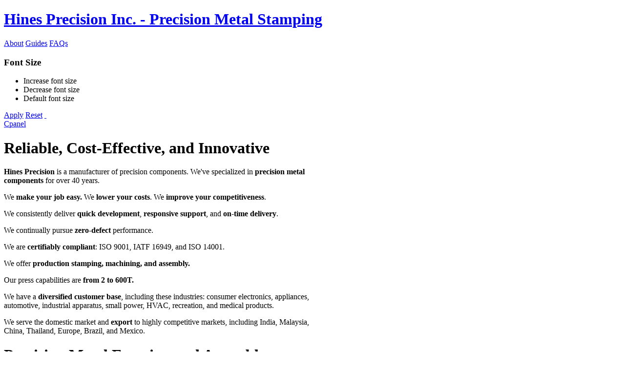

--- FILE ---
content_type: text/html; charset=utf-8
request_url: https://thehinesgroup.com/
body_size: 5754
content:
<!DOCTYPE html PUBLIC "-//W3C//DTD XHTML 1.0 Transitional//EN" "http://www.w3.org/TR/xhtml1/DTD/xhtml1-transitional.dtd">

<html xmlns="http://www.w3.org/1999/xhtml" xml:lang="en-gb" lang="en-gb">

<head>
    <script type="text/javascript">
var siteurl='/';
var tmplurl='/templates/thg_template/';
var isRTL = false;
</script>

<base href="https://thehinesgroup.com/" />
	<meta http-equiv="content-type" content="text/html; charset=utf-8" />
	<meta name="keywords" content="metal stamping, precision stampings, metal components, stamping metal, deep drawn stampings, deep drawing, precision metal stampings, metal stamper, customer metal stamping, multislide, fourslide, wrapped tube, wire formed, stamping prototypes, tool design, plating, welding, staking, tapping, eyelet, eyelet press" />
	<meta name="description" content="Hines Precision Inc. delivers custom and precision metal stampings and production machining, including deep draw metal stampings, progressive die stampings, four-slide stampings, and assembly. We are ISO/IATF 16949 and ISO 14001 compliant; IATF registered." />
	<meta name="generator" content="Joomla! - Open Source Content Management" />
	<title>Metal Stamping | Precision | Deep Draw | Progressive | Fourslide | Transfer | Machining | Assembly</title>
	<link href="/index.php?format=feed&amp;type=rss" rel="alternate" type="application/rss+xml" title="RSS 2.0" />
	<link href="/index.php?format=feed&amp;type=atom" rel="alternate" type="application/atom+xml" title="Atom 1.0" />
	<link href="/media/jui/css/icomoon.css" rel="stylesheet" type="text/css" />
	<link href="/plugins/system/jat3/jat3/base-themes/default/css/addons.css" rel="stylesheet" type="text/css" />
	<link href="/plugins/system/jat3/jat3/base-themes/default/css/template-j30.css" rel="stylesheet" type="text/css" />
	<link href="/plugins/system/jat3/jat3/base-themes/default/css/layout.css" rel="stylesheet" type="text/css" />
	<link href="/plugins/system/jat3/jat3/base-themes/default/css/template.css" rel="stylesheet" type="text/css" />
	<link href="/plugins/system/jat3/jat3/base-themes/default/css/usertools.css" rel="stylesheet" type="text/css" />
	<link href="/plugins/system/jat3/jat3/base-themes/default/css/css3.css" rel="stylesheet" type="text/css" />
	<link href="/templates/thg_template/css/typo.css" rel="stylesheet" type="text/css" />
	<link href="/templates/thg_template/css/layout.css" rel="stylesheet" type="text/css" />
	<link href="/templates/thg_template/css/template.css" rel="stylesheet" type="text/css" />
	<link href="/templates/thg_template/css/css3.css" rel="stylesheet" type="text/css" />
	<script type="application/json" class="joomla-script-options new">{"csrf.token":"c2d71a22b96e9dbcff1f573b6f5f005c","system.paths":{"root":"","base":""}}</script>
	<script src="/media/system/js/mootools-core.js" type="text/javascript"></script>
	<script src="/media/system/js/core.js" type="text/javascript"></script>
	<script src="/media/system/js/mootools-more.js" type="text/javascript"></script>
	<script src="/media/jui/js/jquery.min.js" type="text/javascript"></script>
	<script src="/media/jui/js/jquery-noconflict.js" type="text/javascript"></script>
	<script src="/media/jui/js/jquery-migrate.min.js" type="text/javascript"></script>
	<script src="/media/system/js/caption.js" type="text/javascript"></script>
	<script src="/plugins/system/jat3/jat3/base-themes/default/js/core.js" type="text/javascript"></script>
	<script type="text/javascript">
jQuery(window).on('load',  function() {
				new JCaption('img.caption');
			});
	</script>

<!--[if ie]><link href="/plugins/system/jat3/jat3/base-themes/default/css/template-ie.css" type="text/css" rel="stylesheet" /><![endif]--> 
<!--[if ie 7]><link href="/plugins/system/jat3/jat3/base-themes/default/css/template-ie7.css" type="text/css" rel="stylesheet" /><![endif]--> 
<!--[if ie 7]><link href="/templates/thg_template/css/template-ie7.css" type="text/css" rel="stylesheet" /><![endif]--> 




<link href="/plugins/system/jat3/jat3/base-themes/default/images/favicon.ico" rel="shortcut icon" type="image/x-icon" />


<!--[if IE 7.0]>
<style>
.clearfix { display: inline-block; } /* IE7xhtml*/
</style>
<![endif]-->

<script language="javascript" type="text/javascript">
var rightCollapseDefault='show';
var excludeModules='38';
</script>
<script language="javascript" type="text/javascript" src="/templates/thg_template/js/ja.rightcol.js"></script>

<style type="text/css">
#ja-header .main {
	background-image: url(/templates/thg_template//images/header/header2.jpg);
}
</style>
    
    <style type="text/css">
/*dynamic css*/

    body.bd .main {width: 795px;}
    body.bd #ja-wrapper {min-width: 795px;}
</style></head>

<body id="bd" class="bd fs3 com_content">
<a name="Top" id="Top"></a>
<div id="ja-wrapper">


                <div id="ja-header"
            	class="wrap ">
                   <div class="main">
                           <div class="main-inner1 clearfix">
                <h1 class="logo">
    <a href="/" title="Hines Precision Inc. - Precision Metal Stamping"><span>Hines Precision Inc. - Precision Metal Stamping</span></a>
</h1>                </div>
                            </div>
                        </div>
            <div id="ja-cpanel-wrapper">
<div id="ja-cpanel">
    <div id="ja-cpanel-main">
        <div class="ja-cpanel-head clearfix">
            <a href="http://wiki.joomlart.com/wiki/JA_T3_Framework_2/Overview" class="first" title="About T3"><span>About</span></a>
            <a href="http://wiki.joomlart.com/wiki/JA_T3_Framework_2/Guides" title="Guides"><span>Guides</span></a>
            <a href="http://wiki.joomlart.com/wiki/JA_T3_Framework_2/FAQs" title="FAQs"><span>FAQs</span></a>
        </div>
        <div class="ja-cpanel-tools clearfix">
                    <h3>Font Size</h3>

<div class="ja-box-usertools">
  <ul class="ja-usertools-font clearfix">
      <li class="font-inc">
      <a title="Increase font size" onclick="switchFontSize('thg_template_font', 'inc');return false;">
        <span>Increase font size</span>
      </a>
    </li>
      <li class="font-dec">
      <a title="Decrease font size" onclick="switchFontSize('thg_template_font', 'dec');return false;">
        <span>Decrease font size</span>
      </a>
    </li>
      <li class="font-reset">
      <a title="Default font size" onclick="switchFontSize('thg_template_font', 'reset');return false;">
        <span>Default font size</span>
      </a>
    </li>
    </ul>
</div>
<script type="text/javascript">
  var DefaultFontSize=parseInt('3');
  var CurrentFontSize=parseInt('3');
</script>                                                </div>
        <div class="ja-cpanel-action clearfix">
            <a href="#" onclick="cpanel_apply();return false;" class="button" title="Apply setting"><span>Apply</span></a>
            <a href="#" onclick="cpanel_reset();return false;" title="Reset to default setting"><span>Reset</span></a>
            <a target="_blank" href="http://www.joomlart.com/joomla/jat3-framework/" class="ja-cpanel-video"><span>&nbsp;</span></a>
        </div>
    </div>
    <a href="#" id="ja-cpanel-toggle"><span>Cpanel</span></a>
</div>
</div>

<script type="text/javascript">
    var tmpl_name = 'thg_template';
    window.addEvent('load', function () {
        $('ja-cpanel-toggle').status == 'close';
        $('ja-cpanel-toggle').slider = new Fx.Slide('ja-cpanel-main', {duration: 400});
        $('ja-cpanel-toggle').slider.hide();
        $('ja-cpanel').setStyle ('top', 0);
        $('ja-cpanel-toggle').addEvent ('click', function (e) {
            this.slider.toggle();
            if (this.hasClass ('open')) {
                this.removeClass ('open').addClass ('close');
            } else {
                this.removeClass ('close').addClass ('open');
            }

            if(e){
                e.stop();
            }
        });
    });
</script>
    <!-- MAIN CONTAINER -->
    <div id="ja-container" class="wrap ja-l1">
               <div class="main clearfix">
                   <div id="ja-mainbody" style="width:100%">
            <!-- CONTENT -->
            <div id="ja-main" style="width:80%">
            <div class="inner clearfix">

                <div id="system-message-container">
	</div>

                
                <div id="ja-contentwrap" class="clearfix ">
                    <div id="ja-content" class="column" style="width:100%">
                        <div id="ja-current-content" class="column" style="width:100%">
                            
                                                        <div id="ja-content-main" class="ja-content-main clearfix">
                                

<div class="blog-featured">


<div class="items-leading">
			<div class="leading leading-0 clearfix">
			
<div class="contentpaneopen clearfix">



	



<h1>Reliable, Cost-Effective, and Innovative</h1>
<p><strong>Hines Precision</strong> is a manufacturer of precision components. We've specialized in <strong>precision metal components</strong> for over 40 years.</p>
<p>We <strong>make your job easy. </strong>We <strong>lower your costs</strong>. We <strong>improve your competitiveness</strong>.</p>
<p>We consistently deliver <strong>quick development</strong>, <strong>responsive support</strong>, and <strong>on-time delivery</strong>.</p>
<p>We continually pursue <strong>zero-defect</strong> performance.</p>
<p>We are <strong>certifiably compliant</strong>: ISO 9001, IATF 16949, and ISO 14001.</p>
<p>We offer <strong>production stamping, machining, and assembly.</strong></p>
<p>Our press capabilities are <strong>from 2 to 600T.</strong></p>
<p>We have a <strong>diversified customer base</strong>, including these industries: consumer electronics, appliances, automotive, industrial apparatus, small power, HVAC, recreation, and medical products.</p>
<p>We serve the domestic market and <strong>export</strong> to highly competitive markets, including India, Malaysia, China, Thailand, Europe, Brazil, and Mexico.</p>
		


</div>

<div class="item-separator"></div>
		</div>
			</div>
	
	
		<div class="items-row cols-1 row-0 clearfix">
				<div class="item column-1">
			
<div class="contentpaneopen clearfix">



	



<h1>Precision Metal Forming and Assembly</h1>  <table border="0" width="666" height="287"> <tbody> <tr> <td width="377" valign="top"><img src="/images/product/IMG_2869_400a.jpg" border="0" alt="Metal Stampings" title="Metal Stampings" width="375" /> </td> <td valign="top"> <ul> <li>Precision Metal Stamping</li> <li>Metal Stamping</li> <li>Deep Drawn Stamping</li> <li>Progressive Die Stamping</li> <li>Transfer Press Stamping</li> <li>Multislide / Fourslide Stamping</li> <li>Wrapped Tubes</li><li>Flat Forms and Wire Forms</li> <li>Joining </li> <li>Assembly</li> <li>Metal Finishing</li> <li>Tool and Die Design</li> <li>Production Shaft Machining</li> </ul> </td> </tr> </tbody> </table>
		


</div>

<div class="item-separator"></div>
		</div>
									<!--span class="row-separator"></span-->
			</div>
				
	
		<div class="items-row cols-1 row-1 clearfix">
				<div class="item column-1">
			
<div class="contentpaneopen clearfix">



	



<p>Since our founding in 1966, The Hines Group has become world renowned for its ability to produce some of the world's most challenging components. The Hines Group excels in the production of high-quality metal stampings with tolerances often held in microns. We also produce a number of wire-forms and strip forms, such as brackets, springs, and connectors. </p><p><img src="/images/product/IMG_2930_125a.jpg" border="0" alt="Deep Drawn Precision Metal Stampings and Assembly" title="Deep Drawn Precision Metal Stampings and Assembly" align="right" />The Hines Group has earned a worldwide reputation as the leader in both quality and technical superiority. If you have any questions, please <a href="/index.php/component/contact/contact/1?Itemid=66" title="Contact Us">contact us</a>. </p><h4>Metal Stamping Experts </h4><p>The Hines Group provides contract metal stamping and precision stamping services and parts at world-class quality and value. We are <a href="/index.php/component/content/?id=64&amp;Itemid=75" target="_blank" title="ISO/TS Certifications">ISO/TS certified</a>. </p><p> We provide metal stamping product design assistance and rapid turnaround on production tooling and prototyped parts. Our capacity ranges from 2 to 600 tons. </p><p><img src="/images/product/IMG_2987_125a.jpg" border="0" alt="Fourslide and Multislide Metal Stampings" title="Fourslide and Multislide Metal Stampings" align="right" />We provide complete support and contract supply including metal stamping, machining, finishing, plating, welding, and assembly. We supply many of the World's most demanding users of stamped metal components. </p><h4>World-Class Supplier </h4><p>The Hines Group is a U.S. company that competitively provides high-volume precision metal stampings, deep drawn stampings, and multislide stampings. We provide superior value when compared to suppliers in China, India, or Mexico. </p><p>We recognize the importance of your part to your overall business. We treat your part with the care we would treat our own. We provide dedicated technical and customer service staff to serve your specific needs from concept to the end of the part lifecycle. </p><h4><img src="/images/product/IMG_1742_175a.jpg" border="0" alt="Custom Metal Stamping" title="Custom Metal Stamping" hspace="3" vspace="6" align="right" />Lifecycle Support </h4><p>We provide support to help you optimize your choice of production technique, component design, part geometry and performance, selection of alloys, material usage, and measurement and quality standards.</p><p>By optimizing your part design and manufacturing specification, we improve production efficiency, improve your time to market, and reduce your component cost. </p><h4>Services </h4><p>- <a href="/index.php/services-main-menu/stamping-main-menu" title="Stamping | Precision Metal Stamping">Stamping</a> <br />- <a href="/index.php/services-main-menu/assembly-main-menu" title="Have Us Assemble Your Parts">Assembly</a> <br />- <a href="/index.php/services-main-menu/tooling-main-menu" title="Tool Development">Tool Development</a> <br />- <a href="/index.php/services-main-menu/machining-main-menu" title="Shaft Machining">Shaft Machining</a>  </p><h4><img src="/images/product/IMG_3176_175c.jpg" border="0" alt="Metal Stamping Reel-to-reel" title="Metal Stamping Reel-to-reel" align="right" />Related topics </h4><p>- <a href="/index.php/precision-metal-stampings">Precision Metal Stamping</a> <br />- <a href="/index.php/stamping-general?id=5">General Stamping</a> <br />- <a href="/index.php/deep-drawn-menu">Deep Draw Stamping</a> <br />- <a href="/index.php/multislide">Fourslide Stamping</a> <br />- <a href="/index.php/prototyping">Prototyping</a></p><p>&nbsp;</p>
		


</div>

<div class="item-separator"></div>
		</div>
									<!--span class="row-separator"></span-->
			</div>
				


</div>

                            </div>
                            
                                                    </div>

                                            </div>

                    
                </div>

                            </div>
            </div>
            <!-- //CONTENT -->
                        <!-- LEFT COLUMN-->
            <div id="ja-left" class="column sidebar" style="width:20%">
                
                                <div class="ja-colswrap clearfix ja-l1">
                                    <div id="ja-left1" class="ja-col  column" style="width:100%">
                        	<div class="ja-moduletable moduletable  clearfix" id="Mod110">
						<div class="ja-box-ct clearfix">
		

<div class="custom"  >
	<div style="color: #663399;"><img src="/images/nav/btn_arrow_2.gif" align="left" border="0" /><strong>(270) 729-4242</strong><br /><img src="/images/nav/btn_arrow_2.gif" align="left" border="0" /><a title="Quick Contact Form" href="/index.php/contact1" target="_self"><span style="color: #663399;">Quick Contact Form</span></a><br /><img src="/images/nav/btn_arrow_2.gif" align="left" border="0" /><span id="cloakd0ec9fcfd05a3b39378eff48b9baaab2">This email address is being protected from spambots. You need JavaScript enabled to view it.</span><script type='text/javascript'>
				document.getElementById('cloakd0ec9fcfd05a3b39378eff48b9baaab2').innerHTML = '';
				var prefix = '&#109;a' + 'i&#108;' + '&#116;o';
				var path = 'hr' + 'ef' + '=';
				var addyd0ec9fcfd05a3b39378eff48b9baaab2 = 'thgw&#101;b6' + '&#64;';
				addyd0ec9fcfd05a3b39378eff48b9baaab2 = addyd0ec9fcfd05a3b39378eff48b9baaab2 + 'th&#101;h&#105;n&#101;sgr&#111;&#117;p' + '&#46;' + 'c&#111;m?s&#117;bj&#101;ct=INQUIRY';
				var addy_textd0ec9fcfd05a3b39378eff48b9baaab2 = 'S&#101;nd Em&#97;&#105;l';document.getElementById('cloakd0ec9fcfd05a3b39378eff48b9baaab2').innerHTML += '<a ' + path + '\'' + prefix + ':' + addyd0ec9fcfd05a3b39378eff48b9baaab2 + '\'>'+addy_textd0ec9fcfd05a3b39378eff48b9baaab2+'<\/a>';
		</script></div></div>
		</div>
    </div>
		<div class="ja-moduletable moduletable_menu  clearfix" id="Mod87">
						<div class="ja-box-ct clearfix">
		<ul class="nav menu mod-list">
<li class="item-79 default current active"><a href="/index.php" >Home</a></li><li class="item-27 parent"><a href="/index.php/services-main-menu" >Services</a></li><li class="item-63 parent"><a href="/index.php/about-us-menu" >About Us</a></li><li class="item-41"><a href="/index.php/faq" >FAQ</a></li><li class="item-76 parent"><a href="/index.php/employment" >Employment</a></li><li class="item-122"><a href="/index.php/contact1" >Contact</a></li></ul>
		</div>
    </div>
		<div class="ja-moduletable moduletable  clearfix" id="Mod111">
						<div class="ja-box-ct clearfix">
		

<div class="custom"  >
	<p><img src="/images/logos/certs/lr_logo2.png" alt="" width="140" height="72" /><br />ISO 9001:2015 <br />IATF 16949:2016 <br />ISO 14001:2015</p>
<p><a href="/index.php/component/content/?id=64&amp;Itemid=75">Certificates</a></p></div>
		</div>
    </div>
		<div class="ja-moduletable moduletable_menu  clearfix" id="Mod101">
						<div class="ja-box-ct clearfix">
		<ul class="nav menu mod-list">
<li class="item-2"><a href="/index.php/stamping-general" >General Stamping</a></li><li class="item-55"><a href="/index.php/precision-metal-stampings" >Precision Stamping</a></li><li class="item-58"><a href="/index.php/deep-drawn-menu" >Deep Drawn</a></li><li class="item-72"><a href="/index.php/multislide" >Fourslide</a></li><li class="item-69"><a href="/index.php/prototyping" >Prototyping</a></li><li class="item-77"><a href="/index.php/production-machining" >Production Machining</a></li></ul>
		</div>
    </div>
	                    </div>
                
                                </div>
                                            </div>
            <!-- //LEFT COLUMN-->
            
        </div>
                        </div>
                </div>
        <!-- //MAIN CONTAINER -->

                <div id="ja-navhelper"
            	class="wrap ">
                   <div class="main">
                           <div class="main-inner1 clearfix">
                <div class="ja-breadcrums">
    <span class="breadcrumbs pathway">
<strong>You are here: </strong>Home</span>

</div>

<ul class="ja-links">
        <li class="top"><a href="javascript:scroll(0,0)" title="Back to top">TOP</a></li>
</ul>

<ul class="no-display">
    <li><a href="#ja-content" title="Skip to content">Skip to content</a></li>
</ul>                </div>
                            </div>
                        </div>
                        <div id="ja-footer"
            	class="wrap ">
                   <div class="main clearfix">
           <div id="ja-poweredby" class="t3-logo t3-logo-light">
	<a href="http://t3.joomlart.com" title="Powered By T3 Framework" target="_blank">Powered By T3 Framework</a>
</div>  	
<div class="ja-copyright">
	
</div>            </div>
                        </div>
            
</div>



</body>

</html>